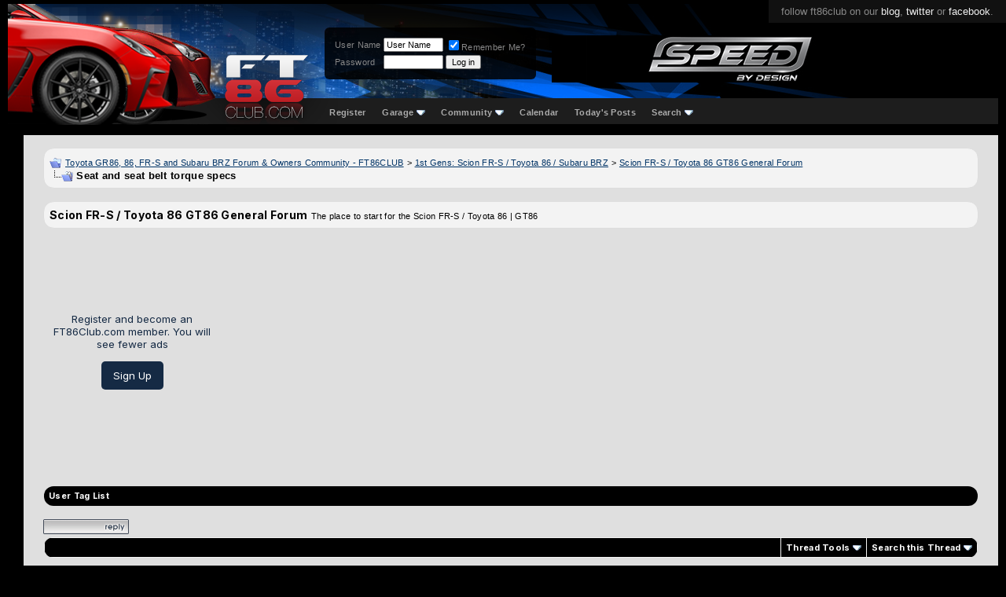

--- FILE ---
content_type: text/html; charset=ISO-8859-1
request_url: https://www.ft86club.com/forums/showthread.php?s=21fcff0d42b54d98c403f70af32ca621&t=21224
body_size: 18197
content:
<!DOCTYPE html PUBLIC "-//W3C//DTD XHTML 1.0 Transitional//EN" "http://www.w3.org/TR/xhtml1/DTD/xhtml1-transitional.dtd">
<html xmlns="http://www.w3.org/1999/xhtml" dir="ltr" lang="en">
<head>
	<meta http-equiv="Content-Type" content="text/html; charset=ISO-8859-1" />
<meta name="generator" content="vBulletin 3.8.11" />

<meta name="keywords" content=" Seat and seat belt torque specs, scion fr-s,scion fr-s forum,subaru brz,subaru brz forum,toyota 86,toyota gt-86,forum,fr-s forum,brz forum,ft-86,fr-s specs, fr-s pricing, fr-s details, fr-s engine, fr-s rwd, fr-s drivetrain, fr-s body kit, fr-s wheels, fr-s specs, fr-s reviews, fr-s news, fr-s rumors, fr-s engine, fr-s body kit, fr-s discussion, fr-s wheels, fr-s news, fr-s rumors, fr-s meets,brz specs, brz pricing, brz details, brz engine, brz rwd, brz drivetrain, brz body kit, brz wheels, brz specs, brz reviews, brz news, brz rumors, brz engine, brz body kit, brz discussion, brz wheels, brz news, brz rumors, brz meets,fr-s wallpapers,brz wallpapers" />
<meta name="description" content=" Seat and seat belt torque specs Scion FR-S / Toyota 86 GT86 General Forum" />


<!-- CSS Stylesheet -->
<style type="text/css" id="vbulletin_css">
/**
* vBulletin 3.8.11 CSS
* Style: 'FT86CLUB'; Style ID: 5
*/
body
{
	background: #000000;
	color: #CCCCCC;
	font: 10pt "Inter","Mona sans",verdana, geneva, lucida, 'lucida grande', arial, helvetica, sans-serif;
	margin: 5px 10px 10px 10px;
	padding: 0px;
}
a:link, body_alink
{
	color: #22229C;
}
a:visited, body_avisited
{
	color: #22229C;
}
a:hover, a:active, body_ahover
{
	color: #FF4400;
}
.page
{
	background: #FFFFFF;
	color: #000000;
}
td, th, p, li
{
	font: 10pt verdana, geneva, lucida, 'lucida grande', arial, helvetica, sans-serif;
}
.tborder
{
	background: #e6e6e6;
	color: #000000;
	border: 1px solid #ddd;
	border-radius: 6px;
	    overflow: hidden;
}
.tcat
{
	background: #000 url(third/bluebar2.gif) repeat-x top left;
	color: #333;
	font: bold 8pt "Inter","Mona sans",verdana, geneva, lucida, 'lucida grande', arial, helvetica, sans-serif;
	/* #000 url(third/bluebar.gif) repeat-x top left */
	background: #b8b8b8; /* Old browsers */
	background: -moz-linear-gradient(top,  #b8b8b8 0%, #8e8e8e 100%); /* FF3.6+ */
	background: -webkit-gradient(linear, left top, left bottom, color-stop(0%,#b8b8b8), color-stop(100%,#8e8e8e)); /* Chrome,Safari4+ */
	background: -webkit-linear-gradient(top,  #b8b8b8 0%,#8e8e8e 100%); /* Chrome10+,Safari5.1+ */
	background: -o-linear-gradient(top,  #b8b8b8 0%,#8e8e8e 100%); /* Opera 11.10+ */
	background: -ms-linear-gradient(top,  #b8b8b8 0%,#8e8e8e 100%); /* IE10+ */
	background: linear-gradient(to bottom,  #b8b8b8 0%,#8e8e8e 100%); /* W3C */
	filter: progid:DXImageTransform.Microsoft.gradient( startColorstr='#b8b8b8', endColorstr='#8e8e8e',GradientType=0 ); /* IE6-9 */
	
}
.tcat a:link, .tcat_alink
{
	color: #333;
	text-decoration: none;
}
.tcat a:visited, .tcat_avisited
{
	color: #333;
	text-decoration: none;
}
.tcat a:hover, .tcat a:active, .tcat_ahover
{
	color: #FFFF66;
	text-decoration: underline;
}
.thead
{
	background: #ddd;
	color: #222;
	font: bold 11px "Inter","Mona sans",arial, tahoma, verdana, geneva, lucida, 'lucida grande', arial, helvetica, sans-serif;
	/* #ccc url(first/silverbar.gif) repeat-x top left */
}
.thead a:link, .thead_alink
{
	color: #222;
}
.thead a:visited, .thead_avisited
{
	color: #222;
}
.thead a:hover, .thead a:active, .thead_ahover
{
	color: #222;
}
.tfoot
{
	background: #e0e0e0;
	color: #111;
}
.tfoot a:link, .tfoot_alink
{
	color: #22229C;
}
.tfoot a:visited, .tfoot_avisited
{
	color: #22229C;
}
.tfoot a:hover, .tfoot a:active, .tfoot_ahover
{
	color: #22229C;
}
.alt1, .alt1Active
{
	background: #eee;
	color: #000000;
}
.alt1 a:link, .alt1_alink, .alt1Active a:link, .alt1Active_alink
{
	color: #003366;
	text-decoration: underline;
}
.alt1 a:visited, .alt1_avisited, .alt1Active a:visited, .alt1Active_avisited
{
	color: #003366;
	text-decoration: underline;
}
.alt1 a:hover, .alt1 a:active, .alt1_ahover, .alt1Active a:hover, .alt1Active a:active, .alt1Active_ahover
{
	color: #003366;
	text-decoration: underline;
}
.alt2, .alt2Active
{
	background: #ddd;
	color: #000000;
}
.alt2 a:link, .alt2_alink, .alt2Active a:link, .alt2Active_alink
{
	color: #22229C;
}
.alt2 a:visited, .alt2_avisited, .alt2Active a:visited, .alt2Active_avisited
{
	color: #22229C;
}
.alt2 a:hover, .alt2 a:active, .alt2_ahover, .alt2Active a:hover, .alt2Active a:active, .alt2Active_ahover
{
	color: #22229C;
}
.inlinemod
{
	background: #FFFFCC;
	color: #000000;
}
.wysiwyg
{
	background: #F5F5FF;
	color: #000000;
	font: 10pt verdana, geneva, lucida, 'lucida grande', arial, helvetica, sans-serif;
	margin: 5px 10px 10px 10px;
	padding: 0px;
}
.wysiwyg a:link, .wysiwyg_alink
{
	color: #22229C;
}
.wysiwyg a:visited, .wysiwyg_avisited
{
	color: #22229C;
}
.wysiwyg a:hover, .wysiwyg a:active, .wysiwyg_ahover
{
	color: #FF4400;
}
textarea, .bginput
{
	font: 10pt verdana, geneva, lucida, 'lucida grande', arial, helvetica, sans-serif;
}
.bginput option, .bginput optgroup
{
	font-size: 10pt;
	font-family: verdana, geneva, lucida, 'lucida grande', arial, helvetica, sans-serif;
}
.button
{
	font: 11px verdana, geneva, lucida, 'lucida grande', arial, helvetica, sans-serif;
}
select
{
	font: 11px verdana, geneva, lucida, 'lucida grande', arial, helvetica, sans-serif;
}
option, optgroup
{
	font-size: 11px;
	font-family: verdana, geneva, lucida, 'lucida grande', arial, helvetica, sans-serif;
}
.smallfont
{
	font: 11px verdana, geneva, lucida, 'lucida grande', arial, helvetica, sans-serif;
}
.time
{
	color: #666686;
}
.navbar
{
	font: 11px verdana, geneva, lucida, 'lucida grande', arial, helvetica, sans-serif;
}
.highlight
{
	color: #FF0000;
	font-weight: bold;
}
.fjsel
{
	background: #3E5C92;
	color: #E0E0F6;
}
.fjdpth0
{
	background: #F7F7F7;
	color: #000000;
}
.panel
{
	background: #E4E7F5 url(images/gradients/gradient_panel.gif) repeat-x top left;
	color: #000000;
	padding: 10px;
	border: 2px outset;
}
.panelsurround
{
	background: #D1D4E0 url(images/gradients/gradient_panelsurround.gif) repeat-x top left;
	color: #000000;
}
legend
{
	color: #22229C;
	font: 11px tahoma, verdana, geneva, lucida, 'lucida grande', arial, helvetica, sans-serif;
}
.vbmenu_control
{
	background: #000000;
	color: #FFFFFF;
	font: bold 11px "Inter","Mona sans",tahoma, verdana, geneva, lucida, 'lucida grande', arial, helvetica, sans-serif;
	padding: 3px 6px 3px 6px;
	white-space: nowrap;
}
.vbmenu_control a:link, .vbmenu_control_alink
{
	color: #FFFFFF;
	text-decoration: none;
}
.vbmenu_control a:visited, .vbmenu_control_avisited
{
	color: #FFFFFF;
	text-decoration: none;
}
.vbmenu_control a:hover, .vbmenu_control a:active, .vbmenu_control_ahover
{
	color: #FFFFFF;
	text-decoration: underline;
}
.vbmenu_popup
{
	background: #FFFFFF;
	color: #000000;
	border: 1px solid #0B198C;
}
.vbmenu_option
{
	background: #BBC7CE;
	color: #000000;
	font: 11px verdana, geneva, lucida, 'lucida grande', arial, helvetica, sans-serif;
	white-space: nowrap;
	cursor: pointer;
}
.vbmenu_option a:link, .vbmenu_option_alink
{
	color: #22229C;
	text-decoration: none;
}
.vbmenu_option a:visited, .vbmenu_option_avisited
{
	color: #22229C;
	text-decoration: none;
}
.vbmenu_option a:hover, .vbmenu_option a:active, .vbmenu_option_ahover
{
	color: #FFFFFF;
	text-decoration: none;
}
.vbmenu_hilite
{
	background: #8A949E;
	color: #FFFFFF;
	font: 11px verdana, geneva, lucida, 'lucida grande', arial, helvetica, sans-serif;
	white-space: nowrap;
	cursor: pointer;
}
.vbmenu_hilite a:link, .vbmenu_hilite_alink
{
	color: #FFFFFF;
	text-decoration: none;
}
.vbmenu_hilite a:visited, .vbmenu_hilite_avisited
{
	color: #FFFFFF;
	text-decoration: none;
}
.vbmenu_hilite a:hover, .vbmenu_hilite a:active, .vbmenu_hilite_ahover
{
	color: #FFFFFF;
	text-decoration: none;
}
/* ***** styling for 'big' usernames on postbit etc. ***** */
.bigusername { font-size: 14pt; }

/* ***** small padding on 'thead' elements ***** */
td.thead, th.thead, div.thead { padding: 4px; }

/* ***** basic styles for multi-page nav elements */
.pagenav a { text-decoration: none; }
.pagenav td { padding: 2px 4px 2px 4px; }

/* ***** de-emphasized text */
.shade, a.shade:link, a.shade:visited { color: #777777; text-decoration: none; }
a.shade:active, a.shade:hover { color: #FF4400; text-decoration: underline; }
.tcat .shade, .thead .shade, .tfoot .shade { color: #DDDDDD; }

/* ***** define margin and font-size for elements inside panels ***** */
.fieldset { margin-bottom: 6px; }
.fieldset, .fieldset td, .fieldset p, .fieldset li { font-size: 11px; }

td, th, p, li
{
font-family:-apple-system,BlinkMacSystemFont,"Inter","Mona sans",sans-serif;
letter-spacing: 0.3px;
font-size:14px;
line-height:1.4;
font-weight:500;
}

.smallfont
{
font-family:-apple-system,BlinkMacSystemFont,"Mona sans",sans-serif;
font-weight:500;
}
.fixedsig {
max-height:200px;
height:expression((document.documentElement.clientHeight) > 200? "200px" : "100%");
overflow:hidden;
padding:0px;
margin:0px;
}

.vbmenu_control2
{
padding:0px 10px 0px 10px;
}

.vbmenu_control2 a
{
/*color:#7d9cc5;*/
color:#aaa;
font-family:helvetica;
font-size:11px;
text-decoration:none;
font-weight:700;
}

.filterlink
{
padding:0px 10px 0px 10px;
float:left;
margin:11px 0px 0px 0px;
}

.filterlink a
{
text-decoration:none;
color:#666;
font-family:arial;
font-size:12px;
font-weight:700;
}

.filterlink a:hover
{
color:#fff;
}

.filterlinkselected
{
background:#166bc2;
padding:3px 10px 3px 10px;
border-radius:4px;
/*border:1px solid #003a74;*/
margin:5px 0px 0px 0px;
}

.headerbox
{
float:left;
margin:30px 0px 0px 95px;
padding:10px;
background: rgba(0, 0, 0, 0.85);
border-radius:6px;
color:#888;
}

.headerbox a
{
text-decoration:none;
color:#ddd;
}


/* Start Sub-forums-list in Columns */
.subforum {
	padding:0;
	margin:	0;
}
.subforum li {
	display:inline;
	width:350px;
	float:left;
	padding-left:0.5em;
	padding-right:0.5em;
}
.clear {
	clear:both;
}

.adBanner {
float:left;
width:468px;
height:60px;
margin:40px 0px 0px 20px;
width: calc(100% - 764px);
max-width:468px;
}
@media only screen and (max-width: 1024px) {
.adBanner { display:none; }
	}
.adBanner img {width:100%}
/* End */
</style>
<link rel="stylesheet" type="text/css" href="clientscript/vbulletin_important.css?v=3811" />


<!-- / CSS Stylesheet -->

<script type="text/javascript" src="clientscript/yui/yahoo-dom-event/yahoo-dom-event.js?v=3811"></script>
<script type="text/javascript" src="clientscript/yui/connection/connection-min.js?v=3811"></script>
<script type="text/javascript">
<!--
var SESSIONURL = "s=535afb03aa54abae329b10a2718cd085&";
var SECURITYTOKEN = "guest";
var IMGDIR_MISC = "images/misc";
var vb_disable_ajax = parseInt("0", 10);
// -->
</script>
<script type="text/javascript" src="clientscript/vbulletin_global.js?v=3811"></script>
<script type="text/javascript" src="clientscript/vbulletin_menu.js?v=3811"></script>


	<link rel="alternate" type="application/rss+xml" title="Toyota GR86, 86, FR-S and Subaru BRZ Forum & Owners Community - FT86CLUB RSS Feed" href="external.php?type=RSS2" />
	
		<link rel="alternate" type="application/rss+xml" title="Toyota GR86, 86, FR-S and Subaru BRZ Forum & Owners Community - FT86CLUB - Scion FR-S / Toyota 86 GT86 General Forum - RSS Feed" href="external.php?type=RSS2&amp;forumids=2" />
	


<link rel="preconnect" href="https://fonts.googleapis.com">
<link rel="preconnect" href="https://fonts.gstatic.com" crossorigin>
<!--link href="https://fonts.googleapis.com/css2?family=Mona+Sans:ital,wght@0,200..900;1,200..900&display=swap" rel="stylesheet"-->
<link href="https://fonts.googleapis.com/css2?family=Inter:ital,opsz,wght@0,14..32,100..900;1,14..32,100..900&display=swap" rel="stylesheet"><!-- 
  nCode Image Resizer
  (c) nCode
  http://www.ncode.nl/vbulletinplugins/
-->
<script type="text/javascript" src="https://www.ft86club.com/forums/clientscript/ncode_imageresizer.js?v=1.0.1"></script>
<style type="text/css">
<!--
table.ncode_imageresizer_warning {
	background: #FFFFE1;
	color: #000000;
	border: 1px solid #CCC;
	cursor: pointer;
}

table.ncode_imageresizer_warning td {
	font-size: 10px;
	vertical-align: middle;
	text-decoration: none;
}

table.ncode_imageresizer_warning td.td1 {
	padding: 5px;
}

table.ncode_imageresizer_warning td.td1 {
	padding: 2px;
}
-->
</style>
<script type="text/javascript">
<!--
NcodeImageResizer.MODE = 'enlarge';
NcodeImageResizer.MAXWIDTH = 800;
NcodeImageResizer.MAXHEIGHT = 0;

NcodeImageResizer.BBURL = 'https://www.ft86club.com/forums';

vbphrase['ncode_imageresizer_warning_small'] = 'Click this bar to view the full image.';
vbphrase['ncode_imageresizer_warning_filesize'] = 'This image has been resized. Click this bar to view the full image. The original image is sized %1$sx%2$s and weights %3$sKB.';
vbphrase['ncode_imageresizer_warning_no_filesize'] = 'This image has been resized. Click this bar to view the full image. The original image is sized %1$sx%2$s.';
vbphrase['ncode_imageresizer_warning_fullsize'] = 'Click this bar to view the small image.';
//-->
</script>
        <!-- App Indexing for Google Search -->
        <link href="android-app://com.quoord.tapatalkpro.activity/tapatalk/www.ft86club.com/forums?location=topic&amp;fid=2&amp;tid=21224&amp;channel=google-indexing" rel="alternate" />
        <link href="ios-app://307880732/tapatalk/www.ft86club.com/forums?location=topic&amp;fid=2&amp;tid=21224&amp;channel=google-indexing" rel="alternate" />
        <script type="text/javascript" src="clientscript/post_thanks.js"></script>
	<title> Seat and seat belt torque specs - Toyota GR86, 86, FR-S and Subaru BRZ Forum & Owners Community - FT86CLUB</title>
	<script type="text/javascript" src="clientscript/vbulletin_post_loader.js?v=3811"></script>
	<style type="text/css" id="vbulletin_showthread_css">
	<!--
	
	#links div { white-space: nowrap; }
	#links img { vertical-align: middle; }
	-->
	</style>
</head>
<body onload="">

<!-- Tapatalk Detect body start -->
<script type="text/javascript">if (typeof(tapatalkDetect) == "function") tapatalkDetect()</script>
<!-- Tapatalk Detect banner body end -->

<style>
/*new*/
.alt1,.alt1Active,.alt2
{
background:#f3f3f3;
}
/*new*/
.tborder
{
background: #f3f3f3;
border-radius:14px;
}
tbody[id^='collapseobj_forumbit'] img
{
border-radius:15px;
}
.tfoot,.thead
{
background:#f3f3f3;
}
#posts .page:first-of-type
{
padding-top:10px;
}

.attach
{
max-width:100%;
max-height:90vh;
}

div[id^='postmenu_'] a.bigusername
{
color: #f73d3d;
color:#967d7d;
/*new */
/*color:#b9fff5;*/
font-weight:600;
text-decoration:none;
}

UNUSEDtable[id^='post'].tborder > tbody > tr:nth-of-type(2) > td.alt2
{
background: #e3e3e5;
    color: #404040;
    border-radius: 18px 30px 30px 30px;
    position: absolute;
    margin: 4px;
    position: relative;
    /* box-shadow: 3px 3px 18px #0000002b; */
    border: 0 !important;
    /* margin-top: -10px; */
    /* display: block; */
    left: -1px;
    top: -23px;
    /* padding: 0; */
    width: 150px;
    height: calc(100% + 60px);
}

table[id^='post'].tborder > tbody > tr:nth-of-type(2) > td.alt2
{
/* new */
/*
    background: linear-gradient(317deg, #b9010047, #071f43);
    color: #ffffff;
    border-radius: 30px;
    margin: 4px;
    position:relative;
    box-shadow: 3px 3px 18px #0000002b;
    border: 0 !important;
*/
}

table[id^='post'].tborder > tbody > tr:nth-of-type(2) > td.alt2 img
{
    border-radius:999px;
}

table[id^='post'] td.thead a img
{
display:none;
}

table[id^='post'] td.thead, table[id^='post'] .alt2, table[id^='post'] .alt1
{
background:#eee;
border:0 !important;
/*new*/
background:#f3f3f3;
}

table[id^='post'] .alt1
{
    padding: 30px 0 0 40px;
/*new*/
/*background:#fff;*/
}

table[id^='post']
{
    border-radius: 20px;
    padding: 4px 7px;
    /*border: 0;*/
    background: #eee;
/*new*/
    background:#f3f3f3;
}

.quotearea
{
background: #f9f9f9;
    padding: 15px;
    border-radius: 8px;
    border: 1px solid #ffe2e2;
/*new*/
border: 1px solid #f16c6c;
}

.quotearea table .alt2
{
background:transparent;
}

.page
{
/*position:relative;*/
width: calc(100% - 20px) !important;
margin-left: 20px;
background:#dfdfdf;
}

/*
.page:before
{
content: '';
    position: absolute;
    width: 1px;
    background: #c11818;
    height: 100%;
    /* display: block; */
    left: -10px;
}
*/


div[id^='post_thanks_box']
{
    margin-bottom: 24px;
}

.tcat
{
background:#000;
color:#eee;
}

.tcat a
{
color:#fff !important;
}
</style>


<div style="position:absolute;top:0;right:0;background:#111;padding:7px 16px 7px 16px;font-family:helvetica;font-size:13px;color:#888;">follow ft86club on our <a style="color:#eee;text-decoration:none;" href="//www.ft86club.com">blog</a>, <a style="color:#eee;text-decoration:none;" href="http://twitter.com/ft86club">twitter</a> or <a style="color:#eee;text-decoration:none;" href="http://www.facebook.com/ft86club">facebook</a>.</div>
<div style="height:153px;background: #000 url(/forums/third/navbar2.png) repeat-x bottom left;">
    <div style="position:absolute;left:240px;top:5px;">
     <a href="/forums"><img src="/forums/third/ft86clubLogo2.png" alt="FT86CLUB" border="0" /></a>
    </div>

    <div style="height:120px;background: url(/forums/third/bg3.png) no-repeat left top;">
      <div style="float:left;width:308px;"><a href="/forums/index.php?s=535afb03aa54abae329b10a2718cd085"><img src="/forums/third/car5.png" border="0" alt="Ft86Club" /></a></div>

<div class="headerbox">

<!--- login info -->



		<!-- login form -->
		<form action="/forums/login.php?do=login" method="post" onsubmit="md5hash(vb_login_password, vb_login_md5password, vb_login_md5password_utf, 0)">
		<script type="text/javascript" src="clientscript/vbulletin_md5.js?v=3811"></script>
		<table cellpadding="0" cellspacing="3" border="0">
		<tr>
			<td class="smallfont" style="white-space: nowrap;"><label for="navbar_username">User Name</label></td>
			<td><input type="text" class="bginput" style="font-size: 11px" name="vb_login_username" id="navbar_username" size="10" accesskey="u" tabindex="101" value="User Name" onfocus="if (this.value == 'User Name') this.value = '';" /></td>
			<td class="smallfont" nowrap="nowrap"><label for="cb_cookieuser_navbar"><input type="checkbox" name="cookieuser" value="1" tabindex="103" checked="checked" id="cb_cookieuser_navbar" accesskey="c" />Remember Me?</label></td>
		</tr>
		<tr>
			<td class="smallfont"><label for="navbar_password">Password</label></td>
			<td><input type="password" class="bginput" style="font-size: 11px" name="vb_login_password" id="navbar_password" size="10" tabindex="102" /></td>
			<td><input type="submit" class="button" value="Log in" tabindex="104" title="Enter your username and password in the boxes provided to login, or click the 'register' button to create a profile for yourself." accesskey="s" /></td>
		</tr>
		</table>
		<input type="hidden" name="s" value="535afb03aa54abae329b10a2718cd085" />
		<input type="hidden" name="securitytoken" value="guest" />
		<input type="hidden" name="do" value="login" />
		<input type="hidden" name="vb_login_md5password" />
		<input type="hidden" name="vb_login_md5password_utf" />
		</form>
		<!-- / login form -->
 




           <div style="clear:both;"></div>
      </div>

<div class="adBanner"><a href='http://www.spdbydesign.com/' target='_blank'><img src='https://www.ft86club.com/forums/images/banners/speed-by-design-Banner.jpg' alt='Speed By Design' border="0" /></a></div>
<div style="clear:both;"></div>


    </div>





<div style="float:left;width:90px;height:32px;"></div>


    <div style="margin:0 auto;padding:10px 0px 0px 18px;">
<!-- nav buttons bar -->
<div cclass="tborder" style="padding:1px; border-top-width:0px;float:left;">
	<table cellpadding="0" cellspacing="0" border="0" wwidth="100%" align="center">
	<tr align="center">
		
		
			<td class="vbmenu_control2"><a href="/forums/register.php?s=535afb03aa54abae329b10a2718cd085" rel="nofollow">Register</a></td>
		
		<td class="vbmenu_control2"><a id="navbar_garage" href="https://www.ft86club.com/forums/dto_garage_help.php?s=535afb03aa54abae329b10a2718cd085" rel="nofollow">Garage</a> <script type="text/javascript"> vbmenu_register("navbar_garage"); </script>
			
			
	<div class="vbmenu_popup" id="navbar_garage_menu" style="display:none">
		<table cellpadding="4" cellspacing="1" border="0">
		<tr>
			<td class="thead" align="left">Garage</td>
		</tr>

<tr><td class="vbmenu_option" align="left"><a href="https://www.ft86club.com/forums/dto_garage.php?s=535afb03aa54abae329b10a2718cd085?do=index">Garages</a></td></tr>

                <tr><td class="vbmenu_option" align="left"><a target="_help" href="https://www.ft86club.com/forums/dto_garage_help.php?s=535afb03aa54abae329b10a2718cd085">Help</a></td></tr>
		</table>
	</div>
	
</td>

		
			<td class="vbmenu_control2"><a id="community" href="/forums/showthread.php?t=21224&amp;nojs=1#community" rel="nofollow" accesskey="6">Community</a> <script type="text/javascript"> vbmenu_register("community"); </script></td>
		
		<td class="vbmenu_control2"><a href="/forums/calendar.php?s=535afb03aa54abae329b10a2718cd085">Calendar</a></td>
		
			
				
				<td class="vbmenu_control2"><a href="/forums/search.php?s=535afb03aa54abae329b10a2718cd085&amp;do=getdaily" accesskey="2">Today's Posts</a></td>
				
				<td class="vbmenu_control2"><a id="navbar_search" href="/forums/search.php?s=535afb03aa54abae329b10a2718cd085" accesskey="4" rel="nofollow">Search</a> <script type="text/javascript"> vbmenu_register("navbar_search"); </script></td>
			
			
		
		
		</tr>
	</table>
</div>
<!-- / nav buttons bar -->
    </div>



<style>
.mycontent1 { 
width:100%;
}
</style>


<style>
.mycontent1 { 
width:calc(100% - 308px);

width:100% !important; /* side ad disabled */

}

@media only screen and (max-width: 1500px) {
  .mycontent1{width:calc(100% - 168px);}
}
@media only screen and (max-width: 1200px) {
  .mycontent1{width:calc(100% - 128px);}
}
@media only screen and (max-width: 1000px) {
  .mycontent1{width:100%;}
}

.myad1
{
width:300px;
margin-left:-5px;

width:0 !important;  /* side ad disabled */
display:none !important;  /* side ad disabled */
}
@media only screen and (max-width: 1500px) {
  .myad1{width:160px;}
}
@media only screen and (max-width: 1200px) {
  .myad1{width:120px;}
}
@media only screen and (max-width: 1000px) {
  .myad1{display:none;}
}

.myad1inner
{
position:sticky;
height:auto;
/*top:10px;
margin-top:60%*/
top:10%;
}
</style>



<style>
div[id^='post_message_'] img
{
    max-width: 100%;
}
</style>

</div>
<div style="height:14px;background:#000"></div>
<div style="display:flex; width:100%;">
<div class="mycontent1"> <!-- space for google ads -->
<!-- content table -->
<!-- open content container -->

<div align="center">
	<div class="page" style="width:100%; text-align:left">
		<div style="padding:0px 25px 0px 25px" align="left">





<br />

<!-- breadcrumb, login, pm info -->
<table class="tborder" cellpadding="6" cellspacing="1" border="0" width="100%" align="center">
<tr>
	<td class="alt1" width="100%">
		
			<table cellpadding="0" cellspacing="0" border="0">
			<tr valign="bottom">
				<td><a href="#" onclick="history.back(1); return false;"><img src="images/misc/navbits_start.gif" alt="Go Back" border="0" /></a></td>
				<td>&nbsp;</td>
				<td width="100%"><span class="navbar"><a href="index.php?s=535afb03aa54abae329b10a2718cd085" accesskey="1">Toyota GR86, 86, FR-S and Subaru BRZ Forum & Owners Community - FT86CLUB</a></span> 
	<span class="navbar">&gt; <a href="forumdisplay.php?s=535afb03aa54abae329b10a2718cd085&amp;f=1">1st Gens: Scion FR-S / Toyota 86 / Subaru BRZ</a></span>


	<span class="navbar">&gt; <a href="forumdisplay.php?s=535afb03aa54abae329b10a2718cd085&amp;f=2">Scion FR-S / Toyota 86 GT86 General Forum</a></span>

</td>
			</tr>
			<tr>
				<td class="navbar" style="font-size:10pt; padding-top:1px" colspan="3"><a href="/forums/showthread.php?s=21fcff0d42b54d98c403f70af32ca621&amp;t=21224"><img class="inlineimg" src="images/misc/navbits_finallink_ltr.gif" alt="Reload this Page" border="0" /></a> <strong>
	 Seat and seat belt torque specs

</strong></td>
			</tr>
			</table>
		
	</td>
<!--login-->
</tr>
</table>
<!-- / breadcrumb, login, pm info -->


<br />




	<table class="tborder" cellpadding="6" cellspacing="1" border="0" width="100%" align="center">
	<tr>
		<td class="alt1" width="100%"><strong>Scion FR-S / Toyota 86 GT86 General Forum</strong> <span class="smallfont">The place to start for the Scion FR-S / Toyota 86 | GT86</span></td>
	</tr>
	</table>
	<br />





<!-- NAVBAR POPUP MENUS -->

	
	<!-- community link menu -->
	<div class="vbmenu_popup" id="community_menu" style="display:none;margin-top:3px" align="left">
		<table cellpadding="4" cellspacing="1" border="0">
		<tr><td class="thead">Community Links</td></tr>
		
		
		
		
		
			<tr><td class="vbmenu_option"><a href="memberlist.php?s=535afb03aa54abae329b10a2718cd085">Members List</a></td></tr>
		
		<tr><td class="vbmenu_option"><a href="usertag.php?s=535afb03aa54abae329b10a2718cd085&amp;do=statistics">User Tagging Statistics</a></td></tr>

<tr><td class="vbmenu_option"><a href="https://www.ft86club.com/forums/itrader_main.php?s=535afb03aa54abae329b10a2718cd085">iTrader</a></td></tr>
		</table>
	</div>
	<!-- / community link menu -->
	
	
	
	<!-- header quick search form -->
	<div class="vbmenu_popup" id="navbar_search_menu" style="display:none;margin-top:3px" align="left">
		<table cellpadding="4" cellspacing="1" border="0">
		<tr>
			<td class="thead">Search Forums</td>
		</tr>
		<tr>
			<td class="vbmenu_option" title="nohilite">
				<form action="search.php?do=process" method="post">

					<input type="hidden" name="do" value="process" />
					<input type="hidden" name="quicksearch" value="1" />
					<input type="hidden" name="childforums" value="1" />
					<input type="hidden" name="exactname" value="1" />
					<input type="hidden" name="s" value="535afb03aa54abae329b10a2718cd085" />
					<input type="hidden" name="securitytoken" value="guest" />
					<div><input type="text" class="bginput" name="query" size="25" tabindex="1001" /><input type="submit" class="button" value="Go" tabindex="1004" /></div>
					<div style="margin-top:6px">
						<label for="rb_nb_sp0"><input type="radio" name="showposts" value="0" id="rb_nb_sp0" tabindex="1002" checked="checked" />Show Threads</label>
						&nbsp;
						<label for="rb_nb_sp1"><input type="radio" name="showposts" value="1" id="rb_nb_sp1" tabindex="1003" />Show Posts</label>
					</div>
				</form>
			</td>
		</tr>
		
		<tr>
			<td class="vbmenu_option"><a href="tags.php?s=535afb03aa54abae329b10a2718cd085" rel="nofollow">Tag Search</a></td>
		</tr>
		
		<tr>
			<td class="vbmenu_option"><a href="search.php?s=535afb03aa54abae329b10a2718cd085" accesskey="4" rel="nofollow">Advanced Search</a></td>
		</tr>
		
		</table>
	</div>
	<!-- / header quick search form -->
	
	
	
<!-- / NAVBAR POPUP MENUS -->

<!-- PAGENAV POPUP -->
	<div class="vbmenu_popup" id="pagenav_menu" style="display:none">
		<table cellpadding="4" cellspacing="1" border="0">
		<tr>
			<td class="thead" nowrap="nowrap">Go to Page...</td>
		</tr>
		<tr>
			<td class="vbmenu_option" title="nohilite">
			<form action="index.php" method="get" onsubmit="return this.gotopage()" id="pagenav_form">
				<input type="text" class="bginput" id="pagenav_itxt" style="font-size:11px" size="4" />
				<input type="button" class="button" id="pagenav_ibtn" value="Go" />
			</form>
			</td>
		</tr>
		</table>
	</div>
<!-- / PAGENAV POPUP -->








<div align="center" style="width:100%;height:90px;display:flex;margin:auto;margin-bottom:15px;justify-content:center;">

<script async src="https://pagead2.googlesyndication.com/pagead/js/adsbygoogle.js?client=ca-pub-7580052858542093"
     crossorigin="anonymous"></script>



<div style="display:flex;flex-flow:column;">
<div style="color:#152a44;margin:auto 1em 1em;text-align:center;width:200px;">
Register and become an FT86Club.com member.  You will see fewer ads
</div>
<div style="display:table;padding:10px 15px;border-radius: 5px;background: #152a44;color: white;margin:0 auto auto;text-align:center;"><a href="/forums/register.php" style="text-decoration:none;color:#fff;">Sign Up</a></div>
</div>

<div style="width:calc(100% - 200px)">
<!-- FT86Club - Responsive - Top Wide -->
<ins class="adsbygoogle"
     style="display:block"
     data-ad-client="ca-pub-7580052858542093"
     data-ad-slot="4315291189"
     data-ad-format="auto"
     data-full-width-responsive="true"></ins>
</div>





<script>
     (adsbygoogle = window.adsbygoogle || []).push({});
</script>
</div>
<br />


<form method="post" action="usertag.php">
<table class="tborder" cellpadding="6" cellspacing="0" border="0" width="100%" align="center">
<thead>
	<tr style="padding-top:5px;">
		<td class="tcat"><a href="usertag.php?s=535afb03aa54abae329b10a2718cd085&amp;do=list&amp;action=tags&amp;t=21224">User Tag List</a></td>
	</tr>
</thead>
<tbody>
	
	
</tbody>
</table>
<input type="hidden" name="s" value="535afb03aa54abae329b10a2718cd085" />
<input type="hidden" name="securitytoken" value="guest" />
<input type="hidden" name="do" value="threadtag" />
<input type="hidden" name="action" value="update" />
<input type="hidden" name="threadid" value="21224" />
</form>
<br />



<a name="poststop" id="poststop"></a>

<!-- controls above postbits -->
<table cellpadding="0" cellspacing="0" border="0" width="100%" style="margin-bottom:3px">
<tr valign="bottom">
	
		<td class="smallfont"><a href="newreply.php?s=535afb03aa54abae329b10a2718cd085&amp;do=newreply&amp;noquote=1&amp;p=533414" rel="nofollow"><img src="third/buttons/reply.gif" alt="Reply" border="0" /></a></td>
	
	
</tr>
</table>
<!-- / controls above postbits -->

<!-- toolbar -->
<table class="tborder" cellpadding="6" cellspacing="1" border="0" width="100%" align="center" style="border-bottom-width:0px">
<tr>
	<td class="tcat" width="100%">
		<div class="smallfont">
		
		&nbsp;
		</div>
	</td>
	<td class="vbmenu_control" id="threadtools" nowrap="nowrap">
		<a href="/forums/showthread.php?t=21224&amp;nojs=1#goto_threadtools">Thread Tools</a>
		<script type="text/javascript"> vbmenu_register("threadtools"); </script>
	</td>
	
		<td class="vbmenu_control" id="threadsearch" nowrap="nowrap">
			<a href="/forums/showthread.php?t=21224&amp;nojs=1#goto_threadsearch">Search this Thread</a>
			<script type="text/javascript"> vbmenu_register("threadsearch"); </script>
		</td>
	
	
	

	

</tr>
</table>
<!-- / toolbar -->



<!-- end content table -->

		</div>
	</div>
</div>

<!-- / close content container -->

<!-- google ads is also repeated in the show thread template -->

<!-- / end content table -->





<div id="posts"><!-- post #533414 -->

	<!-- open content container -->

<div align="center">
	<div class="page" style="width:100%; text-align:left">
		<div style="padding:0px 25px 0px 25px" align="left">

	<div id="edit533414" style="padding:0px 0px 6px 0px">
	<!-- this is not the last post shown on the page -->



<table id="post533414" class="tborder"  cellpadding="18" cellspacing="0" border="0" width="100%" align="center">
<tr>
	
		<td class="thead" style="font-weight:normal; border: 1px solid #e6e6e6; border-right: 0px" >
			<!-- status icon and date -->
			<a name="post533414"><img class="inlineimg" src="third/statusicon/post_old.gif" alt="Old" border="0" /></a>
			11-01-2012, 07:40 PM
			
			<!-- / status icon and date -->
		</td>
		<td class="thead" style="font-weight:normal; border: 1px solid #e6e6e6; border-left: 0px" align="right">
			&nbsp;
			#<a href="showpost.php?s=535afb03aa54abae329b10a2718cd085&amp;p=533414&amp;postcount=1" target="new" rel="nofollow" id="postcount533414" name="1"><strong>1</strong></a>
			
		</td>
	
</tr>
<tr valign="top">
	<td class="alt2" width="175" style="border: 1px solid #e6e6e6; border-top: 0px; border-bottom: 0px">

			<div id="postmenu_533414">
				
				<a class="bigusername" href="member.php?s=535afb03aa54abae329b10a2718cd085&amp;u=17249">TheSt|G</a>
				<script type="text/javascript"> vbmenu_register("postmenu_533414", true); </script>
				
			</div>

			<div class="smallfont">Senior Member</div>
			
			

			
				<div class="smallfont">
					&nbsp;<br /><a href="member.php?s=535afb03aa54abae329b10a2718cd085&amp;u=17249"><img src="image.php?s=535afb03aa54abae329b10a2718cd085&amp;u=17249&amp;dateline=1349319220" width="120" height="77" alt="TheSt|G's Avatar" border="0" /></a>
				</div>
			

			<div class="smallfont">
				&nbsp;<br />
				<div>Join Date: Sep 2012</div>
<div>Drives: BRZ L 6MT, 128i 6MT, E39 M5, E36 M3</div>
				<div>Location: Pennsylvania</div>
				
				<div>
					Posts: 229
				</div>
				 
	<div>Thanks: 65</div>
	<div>
		
			
				Thanked 97 Times in 54 Posts
			
		
	</div>

	<div>Mentioned: 1 Post(s)</div>


	<div>Tagged: 0 Thread(s)</div>


				
				
				
				<div>    </div>
			</div>

	</td>
	
	<td class="alt1" id="td_post_533414" style="border-right: 1px solid #e6e6e6">
	
		
		
			<!-- icon and title -->
			<div class="smallfont">
				
				<strong>Seat and seat belt torque specs</strong>
			</div>
			<hr size="1" style="color:#e6e6e6; background-color:#e6e6e6" />
			<!-- / icon and title -->
		

		<!-- message -->
		<div id="post_message_533414">
			
			Couldn't find them when looking through the service manual so I figured I would ask here.  <br />
<br />
Does anyone happen to have the torque specs for the bolts holding the seat down, the front lower seat belt mounting points, and the rear C pillar seat belt mounting point?<br />
<br />
I'm looking to install a Schroth Rallye 3, but I don't feel comfortable until I have the right torque specs.
		</div>
		<!-- / message -->

		

		
		

		
		<!-- sig -->
			<div>
				__________________<br />
				<div class="fixedsig">3.2 911 5MT<br />
BRZ Limited 6MT<br />
BMW E82 128i 6MT<br />
BMW E39 M5 6MT<br />
BMW E36 M3 5MT</div>
			</div>
		<!-- / sig -->
		

		

		

	</td>
</tr>
<tr>
	<td class="alt2" style="border: 1px solid #e6e6e6; border-top: 0px">
		<img class="inlineimg" src="third/statusicon/user_offline.gif" alt="TheSt|G is offline" border="0" />


		
		
		
		
		&nbsp;
	</td>
	
	<td class="alt1" align="right" style="border: 1px solid #e6e6e6; border-left: 0px; border-top: 0px">
	
		<!-- controls -->
		
		
		
			<a href="newreply.php?s=535afb03aa54abae329b10a2718cd085&amp;do=newreply&amp;p=533414" rel="nofollow"><img src="third/buttons/quote.gif" alt="Reply With Quote" border="0" /></a>
		
		
		
		
		
		
		
			
		
		
		<!-- / controls -->
	</td>
</tr>
</table>
 <div id="post_thanks_box_533414"></div>

<!-- post 533414 popup menu -->
<div class="vbmenu_popup" id="postmenu_533414_menu" style="display:none">
	<table cellpadding="4" cellspacing="1" border="0">
	<tr>
		<td class="thead">TheSt|G</td>
	</tr>
	
		<tr><td class="vbmenu_option"><a href="member.php?s=535afb03aa54abae329b10a2718cd085&amp;u=17249">View Public Profile</a></td></tr>
	
	
		<tr><td class="vbmenu_option"><a href="private.php?s=535afb03aa54abae329b10a2718cd085&amp;do=newpm&amp;u=17249" rel="nofollow">Send a private message to TheSt|G</a></td></tr>
	
	
	
	
		<tr><td class="vbmenu_option"><a href="search.php?s=535afb03aa54abae329b10a2718cd085&amp;do=finduser&amp;u=17249" rel="nofollow">Find More Posts by TheSt|G</a></td></tr>
	
	
	
	</table>
</div>
<!-- / post 533414 popup menu -->


<!-- Google adsense after 6th post, no auto -->



<!---Google adsense with auto-ads -->



<!-- Google AdSense Link unit as last post for all -->

<!-- Google AdSense Link unit as last post for all -->


	</div>
	
		</div>
	</div>
</div>

<!-- / close content container -->

<!-- google ads is also repeated in the show thread template -->


<!-- / post #533414 --><!-- post #533480 -->

	<!-- open content container -->

<div align="center">
	<div class="page" style="width:100%; text-align:left">
		<div style="padding:0px 25px 0px 25px" align="left">

	<div id="edit533480" style="padding:0px 0px 6px 0px">
	<!-- this is not the last post shown on the page -->



<table id="post533480" class="tborder"  cellpadding="18" cellspacing="0" border="0" width="100%" align="center">
<tr>
	
		<td class="thead" style="font-weight:normal; border: 1px solid #e6e6e6; border-right: 0px" >
			<!-- status icon and date -->
			<a name="post533480"><img class="inlineimg" src="third/statusicon/post_old.gif" alt="Old" border="0" /></a>
			11-01-2012, 08:21 PM
			
			<!-- / status icon and date -->
		</td>
		<td class="thead" style="font-weight:normal; border: 1px solid #e6e6e6; border-left: 0px" align="right">
			&nbsp;
			#<a href="showpost.php?s=535afb03aa54abae329b10a2718cd085&amp;p=533480&amp;postcount=2" target="new" rel="nofollow" id="postcount533480" name="2"><strong>2</strong></a>
			
		</td>
	
</tr>
<tr valign="top">
	<td class="alt2" width="175" style="border: 1px solid #e6e6e6; border-top: 0px; border-bottom: 0px">

			<div id="postmenu_533480">
				
				<a class="bigusername" href="member.php?s=535afb03aa54abae329b10a2718cd085&amp;u=9199">driver01</a>
				<script type="text/javascript"> vbmenu_register("postmenu_533480", true); </script>
				
			</div>

			<div class="smallfont">Senior Member</div>
			
			

			

			<div class="smallfont">
				&nbsp;<br />
				<div>Join Date: Mar 2012</div>
<div>Drives: brz 13</div>
				<div>Location: Canada</div>
				
				<div>
					Posts: 352
				</div>
				 
	<div>Thanks: 36</div>
	<div>
		
			
				Thanked 140 Times in 45 Posts
			
		
	</div>

	<div>Mentioned: 13 Post(s)</div>


	<div>Tagged: 0 Thread(s)</div>


				
				
				
				<div>    </div>
			</div>

	</td>
	
	<td class="alt1" id="td_post_533480" style="border-right: 1px solid #e6e6e6">
	
		
		

		<!-- message -->
		<div id="post_message_533480">
			
			<div class="quotearea" style="margin:20px; margin-top:5px; ">
	<div class="smallfont" style="margin-bottom:2px">Quote:</div>
	<table cellpadding="6" cellspacing="0" border="0" width="100%">
	<tr>
		<td class="alt2" style="border:1px inset">
			
				<div>
					Originally Posted by <strong>TheSt|G</strong>
					<a href="showthread.php?s=535afb03aa54abae329b10a2718cd085&amp;p=533414#post533414" rel="nofollow"><img class="inlineimg" src="third/buttons/viewpost.gif" border="0" alt="View Post" /></a>
				</div>
				<div style="font-style:italic">Couldn't find them when looking through the service manual so I figured I would ask here.  <br />
<br />
Does anyone happen to have the torque specs for the bolts holding the seat down, the front lower seat belt mounting points, and the rear C pillar seat belt mounting point?<br />
<br />
I'm looking to install a Schroth Rallye 3, but I don't feel comfortable until I have the right torque specs.</div>
			
		</td>
	</tr>
	</table>
</div>Hi, here is the information you required. I am interested in doing a similar install, please post about it, thanks
		</div>
		<!-- / message -->

		
		<!-- attachments -->
			<div style="padding:6px">

			

			
				<fieldset class="fieldset">
					<legend>Attached Images</legend>
					<div style="padding:3px">
					<img class="attach" src="attachment.php?s=535afb03aa54abae329b10a2718cd085&amp;attachmentid=19492&amp;stc=1&amp;d=1351812027" border="0" alt="" />&nbsp;<img class="attach" src="attachment.php?s=535afb03aa54abae329b10a2718cd085&amp;attachmentid=19493&amp;stc=1&amp;d=1351812027" border="0" alt="" />&nbsp;<img class="attach" src="attachment.php?s=535afb03aa54abae329b10a2718cd085&amp;attachmentid=19495&amp;stc=1&amp;d=1351812163" border="0" alt="" />&nbsp;
					</div>
				</fieldset>
			

			

			

			

			</div>
		<!-- / attachments -->
		

		
		

		

		

		

	</td>
</tr>
<tr>
	<td class="alt2" style="border: 1px solid #e6e6e6; border-top: 0px">
		<img class="inlineimg" src="third/statusicon/user_offline.gif" alt="driver01 is offline" border="0" />


		
		
		
		
		&nbsp;
	</td>
	
	<td class="alt1" align="right" style="border: 1px solid #e6e6e6; border-left: 0px; border-top: 0px">
	
		<!-- controls -->
		
		
		
			<a href="newreply.php?s=535afb03aa54abae329b10a2718cd085&amp;do=newreply&amp;p=533480" rel="nofollow"><img src="third/buttons/quote.gif" alt="Reply With Quote" border="0" /></a>
		
		
		
		
		
		
		
			
		
		
		<!-- / controls -->
	</td>
</tr>
</table>
 <div id="post_thanks_box_533480"><div style="padding:6px 0px 0px 0px">
	<table class="tborder" cellpadding="6" cellspacing="1" border="0" width="100%" align="center">
		<tr valign="top">
			<td class="alt2" width="175">
				
					<strong>The Following 3 Users Say Thank You to driver01 For This Useful Post:</strong>
				
				
				
			</td>
			<td class="alt1"><div> <a href="member.php?s=535afb03aa54abae329b10a2718cd085&amp;u=207390" rel="nofollow">GPhilly</a>&nbsp;(03-23-2022), <a href="member.php?s=535afb03aa54abae329b10a2718cd085&amp;u=141159" rel="nofollow">mkodama</a>&nbsp;(02-07-2022), <a href="member.php?s=535afb03aa54abae329b10a2718cd085&amp;u=17249" rel="nofollow">TheSt|G</a>&nbsp;(11-01-2012)</div></td>
		</tr>
	</table>
</div></div>

<!-- post 533480 popup menu -->
<div class="vbmenu_popup" id="postmenu_533480_menu" style="display:none">
	<table cellpadding="4" cellspacing="1" border="0">
	<tr>
		<td class="thead">driver01</td>
	</tr>
	
		<tr><td class="vbmenu_option"><a href="member.php?s=535afb03aa54abae329b10a2718cd085&amp;u=9199">View Public Profile</a></td></tr>
	
	
		<tr><td class="vbmenu_option"><a href="private.php?s=535afb03aa54abae329b10a2718cd085&amp;do=newpm&amp;u=9199" rel="nofollow">Send a private message to driver01</a></td></tr>
	
	
	
	
		<tr><td class="vbmenu_option"><a href="search.php?s=535afb03aa54abae329b10a2718cd085&amp;do=finduser&amp;u=9199" rel="nofollow">Find More Posts by driver01</a></td></tr>
	
	
	
	</table>
</div>
<!-- / post 533480 popup menu -->


<!-- Google adsense after 6th post, no auto -->



<!---Google adsense with auto-ads -->



<!-- Google AdSense Link unit as last post for all -->

<!-- Google AdSense Link unit as last post for all -->


	</div>
	
		</div>
	</div>
</div>

<!-- / close content container -->

<!-- google ads is also repeated in the show thread template -->


<!-- / post #533480 --><!-- post #533709 -->

	<!-- open content container -->

<div align="center">
	<div class="page" style="width:100%; text-align:left">
		<div style="padding:0px 25px 0px 25px" align="left">

	<div id="edit533709" style="padding:0px 0px 6px 0px">
	



<table id="post533709" class="tborder"  cellpadding="18" cellspacing="0" border="0" width="100%" align="center">
<tr>
	
		<td class="thead" style="font-weight:normal; border: 1px solid #e6e6e6; border-right: 0px" >
			<!-- status icon and date -->
			<a name="post533709"><img class="inlineimg" src="third/statusicon/post_old.gif" alt="Old" border="0" /></a>
			11-01-2012, 10:52 PM
			
			<!-- / status icon and date -->
		</td>
		<td class="thead" style="font-weight:normal; border: 1px solid #e6e6e6; border-left: 0px" align="right">
			&nbsp;
			#<a href="showpost.php?s=535afb03aa54abae329b10a2718cd085&amp;p=533709&amp;postcount=3" target="new" rel="nofollow" id="postcount533709" name="3"><strong>3</strong></a>
			
		</td>
	
</tr>
<tr valign="top">
	<td class="alt2" width="175" style="border: 1px solid #e6e6e6; border-top: 0px; border-bottom: 0px">

			<div id="postmenu_533709">
				
				<a class="bigusername" href="member.php?s=535afb03aa54abae329b10a2718cd085&amp;u=17249">TheSt|G</a>
				<script type="text/javascript"> vbmenu_register("postmenu_533709", true); </script>
				
			</div>

			<div class="smallfont">Senior Member</div>
			
			

			
				<div class="smallfont">
					&nbsp;<br /><a href="member.php?s=535afb03aa54abae329b10a2718cd085&amp;u=17249"><img src="image.php?s=535afb03aa54abae329b10a2718cd085&amp;u=17249&amp;dateline=1349319220" width="120" height="77" alt="TheSt|G's Avatar" border="0" /></a>
				</div>
			

			<div class="smallfont">
				&nbsp;<br />
				<div>Join Date: Sep 2012</div>
<div>Drives: BRZ L 6MT, 128i 6MT, E39 M5, E36 M3</div>
				<div>Location: Pennsylvania</div>
				
				<div>
					Posts: 229
				</div>
				 
	<div>Thanks: 65</div>
	<div>
		
			
				Thanked 97 Times in 54 Posts
			
		
	</div>

	<div>Mentioned: 1 Post(s)</div>


	<div>Tagged: 0 Thread(s)</div>


				
				
				
				<div>    </div>
			</div>

	</td>
	
	<td class="alt1" id="td_post_533709" style="border-right: 1px solid #e6e6e6">
	
		
		

		<!-- message -->
		<div id="post_message_533709">
			
			Perfect, thank you.  I'll upload a DIY when I'm done.
		</div>
		<!-- / message -->

		

		
		

		
		<!-- sig -->
			<div>
				__________________<br />
				<div class="fixedsig">3.2 911 5MT<br />
BRZ Limited 6MT<br />
BMW E82 128i 6MT<br />
BMW E39 M5 6MT<br />
BMW E36 M3 5MT</div>
			</div>
		<!-- / sig -->
		

		

		

	</td>
</tr>
<tr>
	<td class="alt2" style="border: 1px solid #e6e6e6; border-top: 0px">
		<img class="inlineimg" src="third/statusicon/user_offline.gif" alt="TheSt|G is offline" border="0" />


		
		
		
		
		&nbsp;
	</td>
	
	<td class="alt1" align="right" style="border: 1px solid #e6e6e6; border-left: 0px; border-top: 0px">
	
		<!-- controls -->
		
		
		
			<a href="newreply.php?s=535afb03aa54abae329b10a2718cd085&amp;do=newreply&amp;p=533709" rel="nofollow"><img src="third/buttons/quote.gif" alt="Reply With Quote" border="0" /></a>
		
		
		
		
		
		
		
			
		
		
		<!-- / controls -->
	</td>
</tr>
</table>
 <div id="post_thanks_box_533709"></div>

<!-- post 533709 popup menu -->
<div class="vbmenu_popup" id="postmenu_533709_menu" style="display:none">
	<table cellpadding="4" cellspacing="1" border="0">
	<tr>
		<td class="thead">TheSt|G</td>
	</tr>
	
		<tr><td class="vbmenu_option"><a href="member.php?s=535afb03aa54abae329b10a2718cd085&amp;u=17249">View Public Profile</a></td></tr>
	
	
		<tr><td class="vbmenu_option"><a href="private.php?s=535afb03aa54abae329b10a2718cd085&amp;do=newpm&amp;u=17249" rel="nofollow">Send a private message to TheSt|G</a></td></tr>
	
	
	
	
		<tr><td class="vbmenu_option"><a href="search.php?s=535afb03aa54abae329b10a2718cd085&amp;do=finduser&amp;u=17249" rel="nofollow">Find More Posts by TheSt|G</a></td></tr>
	
	
	
	</table>
</div>
<!-- / post 533709 popup menu -->


<!-- Google adsense after 6th post, no auto -->



<!---Google adsense with auto-ads -->



<!-- Google AdSense Link unit as last post for all -->


    </div>
    
		</div>
	</div>
</div>

<!-- / close content container -->

<!-- google ads is also repeated in the show thread template -->




    <!-- open content container -->

<div align="center">
	<div class="page" style="width:100%; text-align:left">
		<div style="padding:0px 25px 0px 25px" align="left">

    <div id="edit533709" style="padding:0px 0px 6px 0px">
        


<table class="tborder" id="post533709" align="center" border="0" cellpadding="6" cellspacing="1" width="100%">
<tbody><tr>
    <td class="thead" id="td_post_533709">
   <div class="normal">
        &nbsp;
     </div>
    </td>
</tr>
<tr>
    <td class="alt1" align="center">
        <div style="height:90px;margin:auto;width:728px;text-align: center;display:inline-block;" align="center">
         <!-- Adsense Link Unit start -->
<script async src="https://pagead2.googlesyndication.com/pagead/js/adsbygoogle.js?client=ca-pub-7580052858542093"
     crossorigin="anonymous"></script>
<!-- FT86Club - Forum - 728x90 -->
<ins class="adsbygoogle"
     style="display:inline-block;height:90px;width:728px;text-align:center;margin:auto;"
     data-ad-client="ca-pub-7580052858542093"
     data-ad-slot="9572336387"
     data-ad-format="auto--off"
></ins>
<script>
     (adsbygoogle = window.adsbygoogle || []).push({});
</script>
         <!-- Adsense Link Unit end -->
        </div>
    </td>
</tr>
</tbody>
</table>

<!-- Google AdSense Link unit as last post for all -->


	</div>
	
		</div>
	</div>
</div>

<!-- / close content container -->

<!-- google ads is also repeated in the show thread template -->


<!-- / post #533709 --><div id="lastpost"></div></div>

<!-- start content table -->
<!-- open content container -->

<div align="center">
	<div class="page" style="width:100%; text-align:left">
		<div style="padding:0px 25px 0px 25px" align="left">

<!-- / start content table -->

<!-- controls below postbits -->
<table cellpadding="0" cellspacing="0" border="0" width="100%" style="margin-top:-3px">
<tr valign="top">
	
		<td class="smallfont"><a href="newreply.php?s=535afb03aa54abae329b10a2718cd085&amp;do=newreply&amp;noquote=1&amp;p=533709" rel="nofollow"><img src="third/buttons/reply.gif" alt="Reply" border="0" /></a></td>
	
	
</tr>
</table>
<!-- / controls below postbits -->


<!--- google ads start -->
  

		</div>
	</div>
</div>

<!-- / close content container -->

<!-- google ads is also repeated in the show thread template -->

<!-- open content container -->

<div align="center">
	<div class="page" style="width:100%; text-align:left">
		<div style="padding:0px 25px 0px 25px" align="left">

<!--- google ads end-->














<!-- lightbox scripts -->
	<script type="text/javascript" src="clientscript/vbulletin_lightbox.js?v=3811"></script>
	<script type="text/javascript">
	<!--
	vBulletin.register_control("vB_Lightbox_Container", "posts", 1);
	//-->
	</script>
<!-- / lightbox scripts -->










<!-- next / previous links -->
	<br />
	<div class="smallfont" align="center">
		<strong>&laquo;</strong>
			<a href="showthread.php?s=535afb03aa54abae329b10a2718cd085&amp;t=21224&amp;goto=nextoldest" rel="nofollow">Previous Thread</a>
			|
			<a href="showthread.php?s=535afb03aa54abae329b10a2718cd085&amp;t=21224&amp;goto=nextnewest" rel="nofollow">Next Thread</a>
		<strong>&raquo;</strong>
	</div>
<!-- / next / previous links -->







<!-- popup menu contents -->
<br />

<!-- thread tools menu -->
<div class="vbmenu_popup" id="threadtools_menu" style="display:none">
<form action="postings.php?t=21224&amp;pollid=" method="post" name="threadadminform">
	<table cellpadding="4" cellspacing="1" border="0">
	<tr>
		<td class="thead">Thread Tools<a name="goto_threadtools"></a></td>
	</tr>
	<tr>
		<td class="vbmenu_option"><img class="inlineimg" src="third/buttons/printer.gif" alt="Show Printable Version" /> <a href="printthread.php?s=535afb03aa54abae329b10a2718cd085&amp;t=21224" accesskey="3" rel="nofollow">Show Printable Version</a></td>
	</tr>
	
	
	
	
	</table>
</form>
</div>
<!-- / thread tools menu -->

<!-- **************************************************** -->


<!-- thread search menu -->
<div class="vbmenu_popup" id="threadsearch_menu" style="display:none">
<form action="search.php?do=process&amp;searchthreadid=21224" method="post">
	<table cellpadding="4" cellspacing="1" border="0">
	<tr>
		<td class="thead">Search this Thread<a name="goto_threadsearch"></a></td>
	</tr>
	<tr>
		<td class="vbmenu_option" title="nohilite">
			<input type="hidden" name="s" value="535afb03aa54abae329b10a2718cd085" />
			<input type="hidden" name="securitytoken" value="guest" />
			<input type="hidden" name="do" value="process" />
			<input type="hidden" name="searchthreadid" value="21224" />
			<input type="text" class="bginput" name="query" size="25" /><input type="submit" class="button" value="Go"  /><br />
		</td>
	</tr>
	<tr>
		<td class="vbmenu_option"><a href="search.php?s=535afb03aa54abae329b10a2718cd085&amp;searchthreadid=21224">Advanced Search</a></td>
	</tr>
	</table>
</form>
</div>
<!-- / thread search menu -->


<!-- **************************************************** -->



<!-- / popup menu contents -->


<!-- forum rules and admin links -->
<table cellpadding="0" cellspacing="0" border="0" width="100%" align="center">
<tr valign="bottom">
	<td width="100%" valign="top">
		<table class="tborder" cellpadding="6" cellspacing="1" border="0" width="210">
<thead>
<tr>
	<td class="thead">
		<a style="float:right" href="#top" onclick="return toggle_collapse('forumrules')"><img id="collapseimg_forumrules" src="third/buttons/collapse_thead.gif" alt="" border="0" /></a>
		Posting Rules
	</td>
</tr>
</thead>
<tbody id="collapseobj_forumrules" style="">
<tr>
	<td class="alt1" nowrap="nowrap"><div class="smallfont">
		
		<div>You <strong>may not</strong> post new threads</div>
		<div>You <strong>may not</strong> post replies</div>
		<div>You <strong>may not</strong> post attachments</div>
		<div>You <strong>may not</strong> edit your posts</div>
		<hr />
		
		<div><a href="misc.php?s=535afb03aa54abae329b10a2718cd085&amp;do=bbcode" target="_blank">BB code</a> is <strong>On</strong></div>
		<div><a href="misc.php?s=535afb03aa54abae329b10a2718cd085&amp;do=showsmilies" target="_blank">Smilies</a> are <strong>On</strong></div>
		<div><a href="misc.php?s=535afb03aa54abae329b10a2718cd085&amp;do=bbcode#imgcode" target="_blank">[IMG]</a> code is <strong>On</strong></div>
		<div>HTML code is <strong>Off</strong></div>
		<hr />
		<div><a href="misc.php?s=535afb03aa54abae329b10a2718cd085&amp;do=showrules" target="_blank">Forum Rules</a></div>
	</div></td>
</tr>
</tbody>
</table>
	</td>
	<td class="smallfont" align="right">
		<table cellpadding="0" cellspacing="0" border="0">
		
		<tr>
			<td>
			<div class="smallfont" style="text-align:left; white-space:nowrap">
	<form action="forumdisplay.php" method="get">
	<input type="hidden" name="s" value="535afb03aa54abae329b10a2718cd085" />
	<input type="hidden" name="daysprune" value="" />
	<strong>Forum Jump</strong><br />
	<select name="f" onchange="this.form.submit();">
		<optgroup label="Site Areas">
			<option value="cp" >User Control Panel</option>
			<option value="pm" >Private Messages</option>
			<option value="subs" >Subscriptions</option>
			<option value="wol" >Who's Online</option>
			<option value="search" >Search Forums</option>
			<option value="home" >Forums Home</option>
		</optgroup>
		
		<optgroup label="Forums">
		<option value="96" class="fjdpth0" > 2nd Gens: GR86 and BRZ</option>
<option value="97" class="fjdpth1" >&nbsp; &nbsp;  GR86 General Topics (2nd Gen 2022+ Toyota 86)</option>
<option value="98" class="fjdpth1" >&nbsp; &nbsp;  BRZ Second-Gen (2022+) — General Topics</option>
<option value="1" class="fjdpth0" > 1st Gens: Scion FR-S / Toyota 86 / Subaru BRZ</option>
<option value="2" class="fjsel" selected="selected">&nbsp; &nbsp;  Scion FR-S / Toyota 86 GT86 General Forum</option>
<option value="23" class="fjdpth1" >&nbsp; &nbsp;  BRZ First-Gen (2012+) — General Topics</option>
<option value="30" class="fjdpth1" >&nbsp; &nbsp;  FR-S &amp; 86 Photos, Videos, Wallpapers, Gallery Forum</option>
<option value="31" class="fjdpth1" >&nbsp; &nbsp;  BRZ Photos, Videos, Wallpapers, Gallery Forum</option>
<option value="28" class="fjdpth0" > Subaru BRZ</option>
<option value="29" class="fjdpth0" > FT86CLUB Shared Forum</option>
<option value="40" class="fjdpth1" >&nbsp; &nbsp;  Member's Car Journals</option>
<option value="25" class="fjdpth1" >&nbsp; &nbsp;  FR-S / BRZ vs....</option>
<option value="9" class="fjdpth1" >&nbsp; &nbsp;  Regional Forums</option>
<option value="10" class="fjdpth2" >&nbsp; &nbsp; &nbsp; &nbsp;  Southern California</option>
<option value="82" class="fjdpth2" >&nbsp; &nbsp; &nbsp; &nbsp;  Northern California</option>
<option value="11" class="fjdpth2" >&nbsp; &nbsp; &nbsp; &nbsp;  NY / NJ / CT / PA</option>
<option value="12" class="fjdpth2" >&nbsp; &nbsp; &nbsp; &nbsp;  Mid-Atlantic</option>
<option value="13" class="fjdpth2" >&nbsp; &nbsp; &nbsp; &nbsp;  Southeast</option>
<option value="14" class="fjdpth2" >&nbsp; &nbsp; &nbsp; &nbsp;  New England</option>
<option value="15" class="fjdpth2" >&nbsp; &nbsp; &nbsp; &nbsp;  Southwest</option>
<option value="91" class="fjdpth2" >&nbsp; &nbsp; &nbsp; &nbsp;  Arizona</option>
<option value="16" class="fjdpth2" >&nbsp; &nbsp; &nbsp; &nbsp;  Northwest</option>
<option value="17" class="fjdpth2" >&nbsp; &nbsp; &nbsp; &nbsp;  Great Lakes</option>
<option value="18" class="fjdpth2" >&nbsp; &nbsp; &nbsp; &nbsp;  Rocky Mountains / Great Plains</option>
<option value="73" class="fjdpth2" >&nbsp; &nbsp; &nbsp; &nbsp;  Hawaii</option>
<option value="19" class="fjdpth2" >&nbsp; &nbsp; &nbsp; &nbsp;  CANADA</option>
<option value="76" class="fjdpth3" >&nbsp; &nbsp; &nbsp; &nbsp; &nbsp; &nbsp;  Canada Classifieds</option>
<option value="21" class="fjdpth2" >&nbsp; &nbsp; &nbsp; &nbsp;  EUROPE</option>
<option value="20" class="fjdpth2" >&nbsp; &nbsp; &nbsp; &nbsp;  AUSTRALIA</option>
<option value="57" class="fjdpth3" >&nbsp; &nbsp; &nbsp; &nbsp; &nbsp; &nbsp;  Australia Classifieds</option>
<option value="58" class="fjdpth3" >&nbsp; &nbsp; &nbsp; &nbsp; &nbsp; &nbsp;  Australian Meets &amp; Events</option>
<option value="87" class="fjdpth2" >&nbsp; &nbsp; &nbsp; &nbsp;  NEW ZEALAND</option>
<option value="81" class="fjdpth2" >&nbsp; &nbsp; &nbsp; &nbsp;  SOUTH AMERICA / CARRIBEANS</option>
<option value="22" class="fjdpth2" >&nbsp; &nbsp; &nbsp; &nbsp;  ASIA</option>
<option value="93" class="fjdpth2" >&nbsp; &nbsp; &nbsp; &nbsp;  MIDDLE EAST</option>
<option value="77" class="fjdpth2" >&nbsp; &nbsp; &nbsp; &nbsp;  AFRICA</option>
<option value="26" class="fjdpth0" > Technical Topics</option>
<option value="72" class="fjdpth1" >&nbsp; &nbsp;  Issues | Warranty | Recalls / TSB</option>
<option value="8" class="fjdpth1" >&nbsp; &nbsp;  Engine, Exhaust, Transmission</option>
<option value="92" class="fjdpth1" >&nbsp; &nbsp;  Engine Swaps</option>
<option value="78" class="fjdpth1" >&nbsp; &nbsp;  Forced Induction</option>
<option value="88" class="fjdpth1" >&nbsp; &nbsp;  Software Tuning</option>
<option value="41" class="fjdpth1" >&nbsp; &nbsp;  Mechanical Maintenance (Oil, Fluids, Break-In, Servicing)</option>
<option value="24" class="fjdpth1" >&nbsp; &nbsp;  Wheels | Tires | Spacers | Hub -- Sponsored by The Tire Rack</option>
<option value="59" class="fjdpth1" >&nbsp; &nbsp;  Suspension | Chassis | Brakes -- Sponsored by 949 Racing</option>
<option value="36" class="fjdpth1" >&nbsp; &nbsp;  Cosmetic Modification (Interior/Exterior/Lighting)</option>
<option value="42" class="fjdpth1" >&nbsp; &nbsp;  Cosmetic Maintenance (Wash, Wax, Detailing, Body Repairs)</option>
<option value="27" class="fjdpth1" >&nbsp; &nbsp;  Electronics | Audio | NAV | Infotainment</option>
<option value="43" class="fjdpth1" >&nbsp; &nbsp;  DIY (Do-It-Yourself) Guides</option>
<option value="39" class="fjdpth1" >&nbsp; &nbsp;  Tracking / Autocross / HPDE / Drifting</option>
<option value="32" class="fjdpth0" > Marketplace</option>
<option value="34" class="fjdpth1" >&nbsp; &nbsp;  Commercial Classifieds</option>
<option value="89" class="fjdpth2" >&nbsp; &nbsp; &nbsp; &nbsp;  Official FT86CLUB Sponsors List</option>
<option value="44" class="fjdpth2" >&nbsp; &nbsp; &nbsp; &nbsp;  Announcements, Contests, Giveaways</option>
<option value="74" class="fjdpth2" >&nbsp; &nbsp; &nbsp; &nbsp;  Groupbuys</option>
<option value="45" class="fjdpth2" >&nbsp; &nbsp; &nbsp; &nbsp;  Engine, Exhaust, Bolt-Ons</option>
<option value="79" class="fjdpth2" >&nbsp; &nbsp; &nbsp; &nbsp;  Forced Induction</option>
<option value="94" class="fjdpth2" >&nbsp; &nbsp; &nbsp; &nbsp;  Engine Swap</option>
<option value="46" class="fjdpth2" >&nbsp; &nbsp; &nbsp; &nbsp;  Transmission and Driveline</option>
<option value="47" class="fjdpth2" >&nbsp; &nbsp; &nbsp; &nbsp;  Wheels and Tires</option>
<option value="48" class="fjdpth2" >&nbsp; &nbsp; &nbsp; &nbsp;  Brakes, Suspension, Chassis</option>
<option value="49" class="fjdpth2" >&nbsp; &nbsp; &nbsp; &nbsp;  Exterior Parts - The Rest</option>
<option value="85" class="fjdpth2" >&nbsp; &nbsp; &nbsp; &nbsp;  Coating and Customization Services</option>
<option value="86" class="fjdpth2" >&nbsp; &nbsp; &nbsp; &nbsp;  Exterior Parts - Lighting</option>
<option value="50" class="fjdpth2" >&nbsp; &nbsp; &nbsp; &nbsp;  Interior Parts (Incl. Lighting)</option>
<option value="51" class="fjdpth2" >&nbsp; &nbsp; &nbsp; &nbsp;  Audio/Visual, Electronics, Infotainment, NAV</option>
<option value="52" class="fjdpth2" >&nbsp; &nbsp; &nbsp; &nbsp;  Cleaning and Detailing</option>
<option value="54" class="fjdpth2" >&nbsp; &nbsp; &nbsp; &nbsp;  Mechanical Maintenance and Tools</option>
<option value="55" class="fjdpth2" >&nbsp; &nbsp; &nbsp; &nbsp;  Dealer Cars</option>
<option value="53" class="fjdpth2" >&nbsp; &nbsp; &nbsp; &nbsp;  Miscellaneous</option>
<option value="75" class="fjdpth2" >&nbsp; &nbsp; &nbsp; &nbsp;  CANADIAN Sales</option>
<option value="33" class="fjdpth1" >&nbsp; &nbsp;  Members Classifieds</option>
<option value="60" class="fjdpth2" >&nbsp; &nbsp; &nbsp; &nbsp;  Engine, Exhaust, Bolt-Ons</option>
<option value="61" class="fjdpth2" >&nbsp; &nbsp; &nbsp; &nbsp;  Transmission and Driveline</option>
<option value="62" class="fjdpth2" >&nbsp; &nbsp; &nbsp; &nbsp;  Wheels and Tires</option>
<option value="63" class="fjdpth2" >&nbsp; &nbsp; &nbsp; &nbsp;  Brakes, Suspension, Chassis</option>
<option value="64" class="fjdpth2" >&nbsp; &nbsp; &nbsp; &nbsp;  Exterior Parts (Aero, Lighting, Etc.)</option>
<option value="65" class="fjdpth2" >&nbsp; &nbsp; &nbsp; &nbsp;  Interior Parts (Incl. Lighting)</option>
<option value="66" class="fjdpth2" >&nbsp; &nbsp; &nbsp; &nbsp;  Audio/Visual, Electronics, Infotainment, NAV</option>
<option value="67" class="fjdpth2" >&nbsp; &nbsp; &nbsp; &nbsp;  Cleaning and Detailing</option>
<option value="68" class="fjdpth2" >&nbsp; &nbsp; &nbsp; &nbsp;  Mechanical Maintenance and Tools</option>
<option value="69" class="fjdpth2" >&nbsp; &nbsp; &nbsp; &nbsp;  Cars for Sale/Trade</option>
<option value="70" class="fjdpth2" >&nbsp; &nbsp; &nbsp; &nbsp;  Miscellaneous</option>
<option value="71" class="fjdpth2" >&nbsp; &nbsp; &nbsp; &nbsp;  FT86CLUB Items</option>
<option value="84" class="fjdpth2" >&nbsp; &nbsp; &nbsp; &nbsp;  Want-To-Buy Requests</option>
<option value="56" class="fjdpth1" >&nbsp; &nbsp;  User/Vendor/Sponsor Reviews, Feedback, Comments</option>
<option value="4" class="fjdpth0" > Off-Topic Discussions</option>
<option value="6" class="fjdpth1" >&nbsp; &nbsp;  Other Vehicles &amp; General Automotive Discussions</option>
<option value="5" class="fjdpth1" >&nbsp; &nbsp;  Off-Topic Lounge [WARNING: NO POLITICS]</option>
<option value="38" class="fjdpth1" >&nbsp; &nbsp;  Site Announcements / Questions / Issues</option>

		</optgroup>
		
	</select><input type="submit" class="button" value="Go"  />
	</form>
</div>
			</td>
		</tr>
		</table>
	</td>
</tr>
</table>
<!-- /forum rules and admin links -->

<br />

<table class="tborder" cellpadding="6" cellspacing="1" border="0" width="100%" align="center">
<thead>
	<tr>
		<td class="tcat" width="100%" colspan="5">
			<a style="float:right" href="#top" onclick="return toggle_collapse('similarthreads')"><img id="collapseimg_similarthreads" src="third/buttons/collapse_tcat.gif" alt="" border="0" /></a>
			Similar Threads<a name="similarthreads"></a>
		</td>
	</tr>
</thead>
<tbody id="collapseobj_similarthreads" style="">
<tr class="thead" align="center">
	<td class="thead" width="40%">Thread</td>
	<td class="thead" width="15%" nowrap="nowrap">Thread Starter</td>
	<td class="thead" width="20%">Forum</td>
	<td class="thead" width="5%">Replies</td>
	<td class="thead" width="20%">Last Post</td>
</tr>
<tr>
	<td class="alt1" align="left">
		
		<span class="smallfont"> <a href="showthread.php?s=535afb03aa54abae329b10a2718cd085&amp;t=6823" title="Does anyone else have a problem with the seat belt on the drivers side rubbing onto your skin/neck?">Seat belt issues</a></span>
	</td>
	<td class="alt2" nowrap="nowrap"><span class="smallfont">skoodge</span></td>
	<td class="alt1" nowrap="nowrap"><span class="smallfont">Scion FR-S / Toyota 86 GT86 General Forum</span></td>
	<td class="alt2" align="center"><span class="smallfont">55</span></td>
	<td class="alt1" align="right"><span class="smallfont">08-04-2014 <span class="time">04:41 PM</span></span></td>
</tr>
<tr>
	<td class="alt1" align="left">
		
		<span class="smallfont"> <a href="showthread.php?s=535afb03aa54abae329b10a2718cd085&amp;t=14246" title="The one thing i mostly hate about Toyota is that annoying beep reminding me to put my seatbelt on!  
Is there a fuse for this or anyway i can turn that off? 
I know its illegal but ill be sure and remember not to give a cop a ride in my car.:thumbsup:">No seat belt.</a></span>
	</td>
	<td class="alt2" nowrap="nowrap"><span class="smallfont">Mo707</span></td>
	<td class="alt1" nowrap="nowrap"><span class="smallfont">Cosmetic Modification (Interior/Exterior/Lighting)</span></td>
	<td class="alt2" align="center"><span class="smallfont">40</span></td>
	<td class="alt1" align="right"><span class="smallfont">11-16-2012 <span class="time">09:07 PM</span></span></td>
</tr>
<tr>
	<td class="alt1" align="left">
		
		<span class="smallfont"> <a href="showthread.php?s=535afb03aa54abae329b10a2718cd085&amp;t=12486" title="Just to give my friends here a heads-up.  I am selling on eBay a spare CG-Lock unit that I have.  This device clamps the inertia belt so as to hold you firmly in the seat during racetrack or autocross maneuvers. It's almost like getting a racing harness with your stock seat belts.  A real must for...">CG Lock - Seat Belt Retainer to Hold You Firmly in Seat</a></span>
	</td>
	<td class="alt2" nowrap="nowrap"><span class="smallfont">Jimbo</span></td>
	<td class="alt1" nowrap="nowrap"><span class="smallfont">Miscellaneous</span></td>
	<td class="alt2" align="center"><span class="smallfont">0</span></td>
	<td class="alt1" align="right"><span class="smallfont">07-23-2012 <span class="time">02:27 AM</span></span></td>
</tr>
<tr>
	<td class="alt1" align="left">
		
		<span class="smallfont"> <a href="showthread.php?s=535afb03aa54abae329b10a2718cd085&amp;t=9603" title="Not sure why but I kind of like the idea of this... 
 
Can you get these cheap anywhere?  anyone know of any online stockists? 
 
(from a porsche) 
 
http://www.suncoastparts.com/mm5/graphics/00000001/cayman%20red%20seat%20belts.jpg">Red Seat Belt - where to get?</a></span>
	</td>
	<td class="alt2" nowrap="nowrap"><span class="smallfont">MarkMash</span></td>
	<td class="alt1" nowrap="nowrap"><span class="smallfont">Cosmetic Modification (Interior/Exterior/Lighting)</span></td>
	<td class="alt2" align="center"><span class="smallfont">11</span></td>
	<td class="alt1" align="right"><span class="smallfont">06-24-2012 <span class="time">12:55 PM</span></span></td>
</tr>
<tr>
	<td class="alt1" align="left">
		
		<span class="smallfont"> <a href="showthread.php?s=535afb03aa54abae329b10a2718cd085&amp;t=5651" title="Sexy Gisele - 1250whp Underground Racing Lamborghini      - YouTube 
 
:wub:">You wish you were this seat-belt!</a></span>
	</td>
	<td class="alt2" nowrap="nowrap"><span class="smallfont">YukiHachiRoku</span></td>
	<td class="alt1" nowrap="nowrap"><span class="smallfont">Off-Topic Lounge [WARNING: NO POLITICS]</span></td>
	<td class="alt2" align="center"><span class="smallfont">13</span></td>
	<td class="alt1" align="right"><span class="smallfont">05-03-2012 <span class="time">08:43 PM</span></span></td>
</tr>

</tbody>
</table>

<br />



<br />
<div class="smallfont" align="center">All times are GMT -4. The time now is <span class="time">02:32 AM</span>.</div>
<br />


		</div>
	</div>
</div>

<!-- / close content container -->

<!-- google ads is also repeated in the show thread template -->

<!-- /content area table -->

<form action="index.php" method="get" style="clear:left">

<table cellpadding="6" cellspacing="0" border="0" width="100%" class="page" align="center">
<tr>
	
	
	<td class="tfoot" align="right" width="100%">
		<div class="smallfont">
			<strong>
				<a href="sendmessage.php?s=535afb03aa54abae329b10a2718cd085" rel="nofollow" accesskey="9">Contact Us</a> -
				<a href="https://www.ft86club.com">Toyota GR86, 86, FR-S and Subaru BRZ Forum - FT86CLUB</a> -
				
				
				
				<a href="archive/index.php">Archive</a> -
				
				<a href="/privacy.php">Privacy Statement</a> -
				<a href="/tos.php">Terms of Service/DMCA Policy</a> -
				<a href="#top" onclick="self.scrollTo(0, 0); return false;">Top</a>
			</strong>
		</div>
	</td>
</tr>
</table>

<br />

<div align="center">
	<div class="smallfont" align="center">
	<!-- Do not remove this copyright notice -->
	Powered by vBulletin&reg; Version 3.8.11<br />Copyright &copy;2000 - 2025, vBulletin Solutions Inc.
	<!-- Do not remove this copyright notice -->
	</div>

	<div class="smallfont" align="center">
	<!-- Do not remove cronimage or your scheduled tasks will cease to function -->
	
	<!-- Do not remove cronimage or your scheduled tasks will cease to function -->

	User Alert System provided by 
		<a rel="nofollow" href="http://www.dragonbyte-tech.com/vbecommerce.php?productid=20&do=product&utm_source=ft86club.com&utm_campaign=product&utm_medium=Advanced%2BUser%2BTagging&utm_content=Lite" target="_blank">Advanced User Tagging v3.3.0 (Lite)</a> - 
		<a rel="nofollow" href="http://www.dragonbyte-tech.com/?utm_source=ft86club.com&utm_campaign=site&utm_medium=Advanced%2BUser%2BTagging&utm_content=Lite" target="_blank">vBulletin Mods &amp; Addons</a> Copyright &copy; 2025 DragonByte Technologies Ltd.
	</div>
</div>

</form>




<script type="text/javascript">
<!--
	// Main vBulletin Javascript Initialization
	vBulletin_init();
//-->
</script><!-- D_T_O 1 -->

<!-- temp -->
<div style="display:none">
	<!-- thread rate -->
	
		
	
	<!-- / thread rate -->
</div>

<br /><div style="z-index:3" class="smallfont" align="center"><div align="center" class="smallfont">Garage <a target="dto" href="http://www.drivethruonline.com">vBulletin Plugins</a> by Drive Thru Online, Inc.</div></div></body>
</html>

--- FILE ---
content_type: text/html; charset=utf-8
request_url: https://www.google.com/recaptcha/api2/aframe
body_size: 225
content:
<!DOCTYPE HTML><html><head><meta http-equiv="content-type" content="text/html; charset=UTF-8"></head><body><script nonce="ghq-RjTUu8jPALrpZ3waFQ">/** Anti-fraud and anti-abuse applications only. See google.com/recaptcha */ try{var clients={'sodar':'https://pagead2.googlesyndication.com/pagead/sodar?'};window.addEventListener("message",function(a){try{if(a.source===window.parent){var b=JSON.parse(a.data);var c=clients[b['id']];if(c){var d=document.createElement('img');d.src=c+b['params']+'&rc='+(localStorage.getItem("rc::a")?sessionStorage.getItem("rc::b"):"");window.document.body.appendChild(d);sessionStorage.setItem("rc::e",parseInt(sessionStorage.getItem("rc::e")||0)+1);localStorage.setItem("rc::h",'1767162734285');}}}catch(b){}});window.parent.postMessage("_grecaptcha_ready", "*");}catch(b){}</script></body></html>